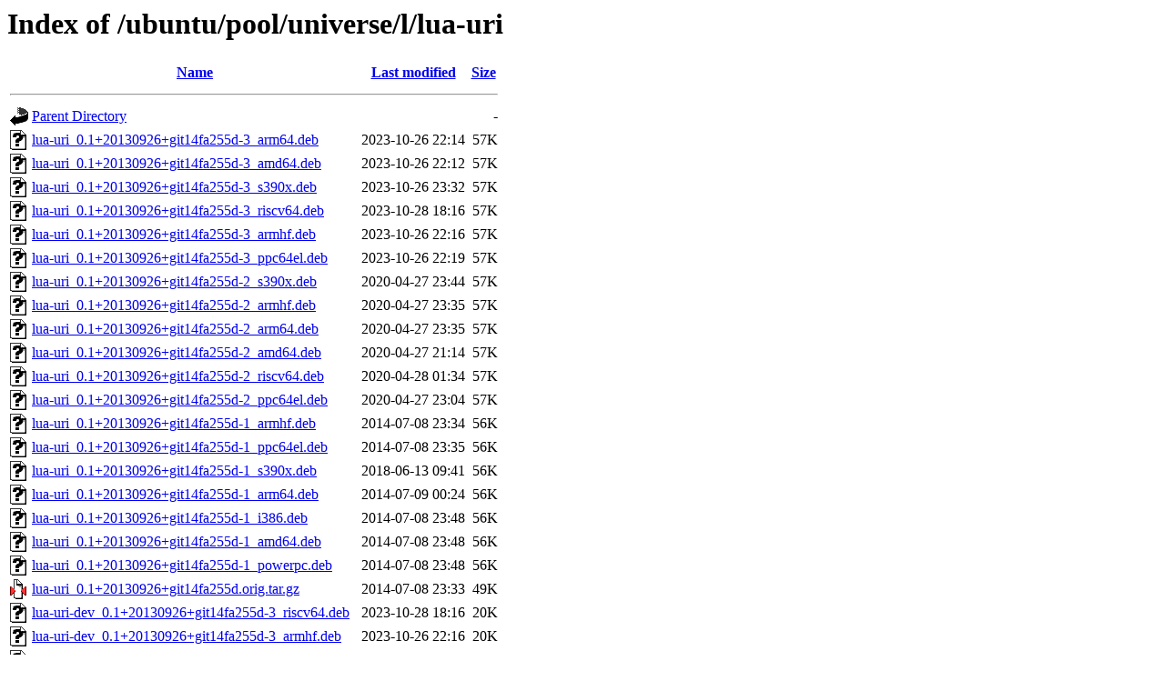

--- FILE ---
content_type: text/html;charset=UTF-8
request_url: http://old-releases.ubuntu.com/ubuntu/pool/universe/l/lua-uri/?C=S;O=D
body_size: 1105
content:
<!DOCTYPE HTML PUBLIC "-//W3C//DTD HTML 3.2 Final//EN">
<html>
 <head>
  <title>Index of /ubuntu/pool/universe/l/lua-uri</title>
 </head>
 <body>
<h1>Index of /ubuntu/pool/universe/l/lua-uri</h1>
  <table>
   <tr><th valign="top"><img src="/icons/blank.gif" alt="[ICO]"></th><th><a href="?C=N;O=A">Name</a></th><th><a href="?C=M;O=A">Last modified</a></th><th><a href="?C=S;O=A">Size</a></th></tr>
   <tr><th colspan="4"><hr></th></tr>
<tr><td valign="top"><img src="/icons/back.gif" alt="[PARENTDIR]"></td><td><a href="/ubuntu/pool/universe/l/">Parent Directory</a></td><td>&nbsp;</td><td align="right">  - </td></tr>
<tr><td valign="top"><img src="/icons/unknown.gif" alt="[   ]"></td><td><a href="lua-uri_0.1+20130926+git14fa255d-3_arm64.deb">lua-uri_0.1+20130926+git14fa255d-3_arm64.deb</a></td><td align="right">2023-10-26 22:14  </td><td align="right"> 57K</td></tr>
<tr><td valign="top"><img src="/icons/unknown.gif" alt="[   ]"></td><td><a href="lua-uri_0.1+20130926+git14fa255d-3_amd64.deb">lua-uri_0.1+20130926+git14fa255d-3_amd64.deb</a></td><td align="right">2023-10-26 22:12  </td><td align="right"> 57K</td></tr>
<tr><td valign="top"><img src="/icons/unknown.gif" alt="[   ]"></td><td><a href="lua-uri_0.1+20130926+git14fa255d-3_s390x.deb">lua-uri_0.1+20130926+git14fa255d-3_s390x.deb</a></td><td align="right">2023-10-26 23:32  </td><td align="right"> 57K</td></tr>
<tr><td valign="top"><img src="/icons/unknown.gif" alt="[   ]"></td><td><a href="lua-uri_0.1+20130926+git14fa255d-3_riscv64.deb">lua-uri_0.1+20130926+git14fa255d-3_riscv64.deb</a></td><td align="right">2023-10-28 18:16  </td><td align="right"> 57K</td></tr>
<tr><td valign="top"><img src="/icons/unknown.gif" alt="[   ]"></td><td><a href="lua-uri_0.1+20130926+git14fa255d-3_armhf.deb">lua-uri_0.1+20130926+git14fa255d-3_armhf.deb</a></td><td align="right">2023-10-26 22:16  </td><td align="right"> 57K</td></tr>
<tr><td valign="top"><img src="/icons/unknown.gif" alt="[   ]"></td><td><a href="lua-uri_0.1+20130926+git14fa255d-3_ppc64el.deb">lua-uri_0.1+20130926+git14fa255d-3_ppc64el.deb</a></td><td align="right">2023-10-26 22:19  </td><td align="right"> 57K</td></tr>
<tr><td valign="top"><img src="/icons/unknown.gif" alt="[   ]"></td><td><a href="lua-uri_0.1+20130926+git14fa255d-2_s390x.deb">lua-uri_0.1+20130926+git14fa255d-2_s390x.deb</a></td><td align="right">2020-04-27 23:44  </td><td align="right"> 57K</td></tr>
<tr><td valign="top"><img src="/icons/unknown.gif" alt="[   ]"></td><td><a href="lua-uri_0.1+20130926+git14fa255d-2_armhf.deb">lua-uri_0.1+20130926+git14fa255d-2_armhf.deb</a></td><td align="right">2020-04-27 23:35  </td><td align="right"> 57K</td></tr>
<tr><td valign="top"><img src="/icons/unknown.gif" alt="[   ]"></td><td><a href="lua-uri_0.1+20130926+git14fa255d-2_arm64.deb">lua-uri_0.1+20130926+git14fa255d-2_arm64.deb</a></td><td align="right">2020-04-27 23:35  </td><td align="right"> 57K</td></tr>
<tr><td valign="top"><img src="/icons/unknown.gif" alt="[   ]"></td><td><a href="lua-uri_0.1+20130926+git14fa255d-2_amd64.deb">lua-uri_0.1+20130926+git14fa255d-2_amd64.deb</a></td><td align="right">2020-04-27 21:14  </td><td align="right"> 57K</td></tr>
<tr><td valign="top"><img src="/icons/unknown.gif" alt="[   ]"></td><td><a href="lua-uri_0.1+20130926+git14fa255d-2_riscv64.deb">lua-uri_0.1+20130926+git14fa255d-2_riscv64.deb</a></td><td align="right">2020-04-28 01:34  </td><td align="right"> 57K</td></tr>
<tr><td valign="top"><img src="/icons/unknown.gif" alt="[   ]"></td><td><a href="lua-uri_0.1+20130926+git14fa255d-2_ppc64el.deb">lua-uri_0.1+20130926+git14fa255d-2_ppc64el.deb</a></td><td align="right">2020-04-27 23:04  </td><td align="right"> 57K</td></tr>
<tr><td valign="top"><img src="/icons/unknown.gif" alt="[   ]"></td><td><a href="lua-uri_0.1+20130926+git14fa255d-1_armhf.deb">lua-uri_0.1+20130926+git14fa255d-1_armhf.deb</a></td><td align="right">2014-07-08 23:34  </td><td align="right"> 56K</td></tr>
<tr><td valign="top"><img src="/icons/unknown.gif" alt="[   ]"></td><td><a href="lua-uri_0.1+20130926+git14fa255d-1_ppc64el.deb">lua-uri_0.1+20130926+git14fa255d-1_ppc64el.deb</a></td><td align="right">2014-07-08 23:35  </td><td align="right"> 56K</td></tr>
<tr><td valign="top"><img src="/icons/unknown.gif" alt="[   ]"></td><td><a href="lua-uri_0.1+20130926+git14fa255d-1_s390x.deb">lua-uri_0.1+20130926+git14fa255d-1_s390x.deb</a></td><td align="right">2018-06-13 09:41  </td><td align="right"> 56K</td></tr>
<tr><td valign="top"><img src="/icons/unknown.gif" alt="[   ]"></td><td><a href="lua-uri_0.1+20130926+git14fa255d-1_arm64.deb">lua-uri_0.1+20130926+git14fa255d-1_arm64.deb</a></td><td align="right">2014-07-09 00:24  </td><td align="right"> 56K</td></tr>
<tr><td valign="top"><img src="/icons/unknown.gif" alt="[   ]"></td><td><a href="lua-uri_0.1+20130926+git14fa255d-1_i386.deb">lua-uri_0.1+20130926+git14fa255d-1_i386.deb</a></td><td align="right">2014-07-08 23:48  </td><td align="right"> 56K</td></tr>
<tr><td valign="top"><img src="/icons/unknown.gif" alt="[   ]"></td><td><a href="lua-uri_0.1+20130926+git14fa255d-1_amd64.deb">lua-uri_0.1+20130926+git14fa255d-1_amd64.deb</a></td><td align="right">2014-07-08 23:48  </td><td align="right"> 56K</td></tr>
<tr><td valign="top"><img src="/icons/unknown.gif" alt="[   ]"></td><td><a href="lua-uri_0.1+20130926+git14fa255d-1_powerpc.deb">lua-uri_0.1+20130926+git14fa255d-1_powerpc.deb</a></td><td align="right">2014-07-08 23:48  </td><td align="right"> 56K</td></tr>
<tr><td valign="top"><img src="/icons/compressed.gif" alt="[   ]"></td><td><a href="lua-uri_0.1+20130926+git14fa255d.orig.tar.gz">lua-uri_0.1+20130926+git14fa255d.orig.tar.gz</a></td><td align="right">2014-07-08 23:33  </td><td align="right"> 49K</td></tr>
<tr><td valign="top"><img src="/icons/unknown.gif" alt="[   ]"></td><td><a href="lua-uri-dev_0.1+20130926+git14fa255d-3_riscv64.deb">lua-uri-dev_0.1+20130926+git14fa255d-3_riscv64.deb</a></td><td align="right">2023-10-28 18:16  </td><td align="right"> 20K</td></tr>
<tr><td valign="top"><img src="/icons/unknown.gif" alt="[   ]"></td><td><a href="lua-uri-dev_0.1+20130926+git14fa255d-3_armhf.deb">lua-uri-dev_0.1+20130926+git14fa255d-3_armhf.deb</a></td><td align="right">2023-10-26 22:16  </td><td align="right"> 20K</td></tr>
<tr><td valign="top"><img src="/icons/unknown.gif" alt="[   ]"></td><td><a href="lua-uri-dev_0.1+20130926+git14fa255d-3_s390x.deb">lua-uri-dev_0.1+20130926+git14fa255d-3_s390x.deb</a></td><td align="right">2023-10-26 23:32  </td><td align="right"> 20K</td></tr>
<tr><td valign="top"><img src="/icons/unknown.gif" alt="[   ]"></td><td><a href="lua-uri-dev_0.1+20130926+git14fa255d-3_ppc64el.deb">lua-uri-dev_0.1+20130926+git14fa255d-3_ppc64el.deb</a></td><td align="right">2023-10-26 22:19  </td><td align="right"> 20K</td></tr>
<tr><td valign="top"><img src="/icons/unknown.gif" alt="[   ]"></td><td><a href="lua-uri-dev_0.1+20130926+git14fa255d-3_arm64.deb">lua-uri-dev_0.1+20130926+git14fa255d-3_arm64.deb</a></td><td align="right">2023-10-26 22:14  </td><td align="right"> 20K</td></tr>
<tr><td valign="top"><img src="/icons/unknown.gif" alt="[   ]"></td><td><a href="lua-uri-dev_0.1+20130926+git14fa255d-3_amd64.deb">lua-uri-dev_0.1+20130926+git14fa255d-3_amd64.deb</a></td><td align="right">2023-10-26 22:12  </td><td align="right"> 20K</td></tr>
<tr><td valign="top"><img src="/icons/unknown.gif" alt="[   ]"></td><td><a href="lua-uri-dev_0.1+20130926+git14fa255d-1_armhf.deb">lua-uri-dev_0.1+20130926+git14fa255d-1_armhf.deb</a></td><td align="right">2014-07-08 23:34  </td><td align="right"> 20K</td></tr>
<tr><td valign="top"><img src="/icons/unknown.gif" alt="[   ]"></td><td><a href="lua-uri-dev_0.1+20130926+git14fa255d-1_powerpc.deb">lua-uri-dev_0.1+20130926+git14fa255d-1_powerpc.deb</a></td><td align="right">2014-07-08 23:48  </td><td align="right"> 20K</td></tr>
<tr><td valign="top"><img src="/icons/unknown.gif" alt="[   ]"></td><td><a href="lua-uri-dev_0.1+20130926+git14fa255d-1_ppc64el.deb">lua-uri-dev_0.1+20130926+git14fa255d-1_ppc64el.deb</a></td><td align="right">2014-07-08 23:35  </td><td align="right"> 20K</td></tr>
<tr><td valign="top"><img src="/icons/unknown.gif" alt="[   ]"></td><td><a href="lua-uri-dev_0.1+20130926+git14fa255d-1_amd64.deb">lua-uri-dev_0.1+20130926+git14fa255d-1_amd64.deb</a></td><td align="right">2014-07-08 23:48  </td><td align="right"> 20K</td></tr>
<tr><td valign="top"><img src="/icons/unknown.gif" alt="[   ]"></td><td><a href="lua-uri-dev_0.1+20130926+git14fa255d-1_arm64.deb">lua-uri-dev_0.1+20130926+git14fa255d-1_arm64.deb</a></td><td align="right">2014-07-09 00:24  </td><td align="right"> 20K</td></tr>
<tr><td valign="top"><img src="/icons/unknown.gif" alt="[   ]"></td><td><a href="lua-uri-dev_0.1+20130926+git14fa255d-1_i386.deb">lua-uri-dev_0.1+20130926+git14fa255d-1_i386.deb</a></td><td align="right">2014-07-08 23:48  </td><td align="right"> 20K</td></tr>
<tr><td valign="top"><img src="/icons/unknown.gif" alt="[   ]"></td><td><a href="lua-uri-dev_0.1+20130926+git14fa255d-1_s390x.deb">lua-uri-dev_0.1+20130926+git14fa255d-1_s390x.deb</a></td><td align="right">2018-06-13 09:41  </td><td align="right"> 20K</td></tr>
<tr><td valign="top"><img src="/icons/unknown.gif" alt="[   ]"></td><td><a href="lua-uri-dev_0.1+20130926+git14fa255d-2_s390x.deb">lua-uri-dev_0.1+20130926+git14fa255d-2_s390x.deb</a></td><td align="right">2020-04-27 23:44  </td><td align="right"> 20K</td></tr>
<tr><td valign="top"><img src="/icons/unknown.gif" alt="[   ]"></td><td><a href="lua-uri-dev_0.1+20130926+git14fa255d-2_riscv64.deb">lua-uri-dev_0.1+20130926+git14fa255d-2_riscv64.deb</a></td><td align="right">2020-04-28 01:34  </td><td align="right"> 20K</td></tr>
<tr><td valign="top"><img src="/icons/unknown.gif" alt="[   ]"></td><td><a href="lua-uri-dev_0.1+20130926+git14fa255d-2_ppc64el.deb">lua-uri-dev_0.1+20130926+git14fa255d-2_ppc64el.deb</a></td><td align="right">2020-04-27 23:04  </td><td align="right"> 20K</td></tr>
<tr><td valign="top"><img src="/icons/unknown.gif" alt="[   ]"></td><td><a href="lua-uri-dev_0.1+20130926+git14fa255d-2_armhf.deb">lua-uri-dev_0.1+20130926+git14fa255d-2_armhf.deb</a></td><td align="right">2020-04-27 23:35  </td><td align="right"> 20K</td></tr>
<tr><td valign="top"><img src="/icons/unknown.gif" alt="[   ]"></td><td><a href="lua-uri-dev_0.1+20130926+git14fa255d-2_arm64.deb">lua-uri-dev_0.1+20130926+git14fa255d-2_arm64.deb</a></td><td align="right">2020-04-27 23:35  </td><td align="right"> 20K</td></tr>
<tr><td valign="top"><img src="/icons/unknown.gif" alt="[   ]"></td><td><a href="lua-uri-dev_0.1+20130926+git14fa255d-2_amd64.deb">lua-uri-dev_0.1+20130926+git14fa255d-2_amd64.deb</a></td><td align="right">2020-04-27 21:14  </td><td align="right"> 20K</td></tr>
<tr><td valign="top"><img src="/icons/unknown.gif" alt="[   ]"></td><td><a href="lua-uri_0.1+20130926+git14fa255d-3.debian.tar.xz">lua-uri_0.1+20130926+git14fa255d-3.debian.tar.xz</a></td><td align="right">2023-10-26 15:28  </td><td align="right">2.6K</td></tr>
<tr><td valign="top"><img src="/icons/unknown.gif" alt="[   ]"></td><td><a href="lua-uri_0.1+20130926+git14fa255d-2.debian.tar.xz">lua-uri_0.1+20130926+git14fa255d-2.debian.tar.xz</a></td><td align="right">2020-04-27 19:34  </td><td align="right">2.4K</td></tr>
<tr><td valign="top"><img src="/icons/unknown.gif" alt="[   ]"></td><td><a href="lua-uri_0.1+20130926+git14fa255d-1.debian.tar.xz">lua-uri_0.1+20130926+git14fa255d-1.debian.tar.xz</a></td><td align="right">2014-07-08 23:33  </td><td align="right">2.3K</td></tr>
<tr><td valign="top"><img src="/icons/text.gif" alt="[TXT]"></td><td><a href="lua-uri_0.1+20130926+git14fa255d-2.dsc">lua-uri_0.1+20130926+git14fa255d-2.dsc</a></td><td align="right">2020-04-27 19:34  </td><td align="right">1.7K</td></tr>
<tr><td valign="top"><img src="/icons/text.gif" alt="[TXT]"></td><td><a href="lua-uri_0.1+20130926+git14fa255d-3.dsc">lua-uri_0.1+20130926+git14fa255d-3.dsc</a></td><td align="right">2023-10-26 15:28  </td><td align="right">1.4K</td></tr>
<tr><td valign="top"><img src="/icons/text.gif" alt="[TXT]"></td><td><a href="lua-uri_0.1+20130926+git14fa255d-1.dsc">lua-uri_0.1+20130926+git14fa255d-1.dsc</a></td><td align="right">2014-07-08 23:33  </td><td align="right">1.4K</td></tr>
   <tr><th colspan="4"><hr></th></tr>
</table>
<address>Apache/2.4.52 (Ubuntu) Server at old-releases.ubuntu.com Port 80</address>
</body></html>
